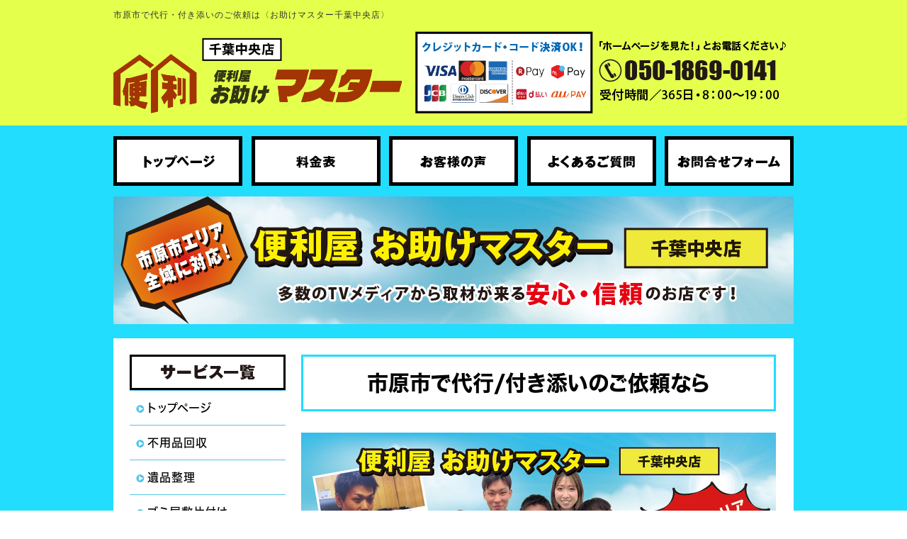

--- FILE ---
content_type: text/html
request_url: https://chiba-chuo.otasuke-master.com/agency.html
body_size: 6984
content:
<!DOCTYPE html>
<html lang="ja">
<head prefix="og:http://ogp.me/ns#">
<meta charset="Shift_JIS">
<title>市原市で代行・付き添いのご依頼は〈お助けマスター千葉中央店〉</title>
<meta name="description" content="並び代行や購入代行、病院への付き添いなど市原市で承ります。大人数の派遣や長時間の並び代行など何でもお任せください。">
<meta name="viewport" content="width=1260">
<meta property="og:site_name" content="お助けマスター（千葉中央店）">
<link rel="canonical" href="https://chiba-chuo.otasuke-master.com/agency.html">
<link rel="alternate" media="only screen and (max-width: 640px)" href="/smartphone/agency.html">
<link rel="stylesheet" href="/datacss/style-670.css">
<link rel="stylesheet" href="datacss/51_page.css?20251203100716" type="text/css">
<script src="//typesquare.com/accessor/script/typesquare.js?C2fmSg9~Yh4%3D&fadein=0" charset="utf-8"></script>
<script src="https://ajax.googleapis.com/ajax/libs/jquery/1.9.0/jquery.min.js"></script>
<script src="/datajs/header-hight.js"></script>
<script src="/datajs/pagetop.js"></script>
<script src="/dropdown/dropdown.js" charset="shift_jis"></script>
<script>iPhone_seturl="./smartphone/agency.html";iPhone_gocheck="on";
</script>
<script src="/datajs/iPhone.js" charset="shift_jis"></script>
<!-- Google tag (gtag.js) -->
<script async src="https://www.googletagmanager.com/gtag/js?id=G-QR8QWPCW24"></script>
<script>
  window.dataLayer = window.dataLayer || [];
  function gtag(){dataLayer.push(arguments);}
  gtag('js', new Date());
  gtag('config', 'G-QR8QWPCW24');
</script>
</head>
<body>
<div id="WRAPPER">
<div id="backimgArea">
<div id="h1Area">
	<div id="h1top">
	<h1>市原市で代行・付き添いのご依頼は〈お助けマスター千葉中央店〉</h1>
	</div>
</div>
<div class="headertop-Area">
	<div class="headertop">
		<div class="headertop-left">
		<a href="/"><img src="/skinimg/logo-left.png" alt="便利屋お助けマスター（千葉中央店）" width="960"></a>
		</div>
	</div>
</div>
<div class="navi_bg"><ul id="nav5" class="nav">
<li class="navi_gazou gmenulink">
<a href="/" ><img src="/dataimge/1671161826.jpg" title="トップページ" alt="トップページ" width="182" height="70"></a></li>
<li class="navi_gazou gmenulink">
<a href="/rate.html" ><img src="/dataimge/1671161835.jpg" title="料金表" alt="料金表" width="182" height="70"></a></li>
<li class="navi_gazou gmenulink">
<a href="/visitor.html" ><img src="/dataimge/1671161843.jpg" title="お客様の声" alt="お客様の声" width="182" height="70"></a></li>
<li class="navi_gazou gmenulink">
<a href="/question.html" ><img src="/dataimge/1671161854.jpg" title="よくあるご質問" alt="よくあるご質問" width="182" height="70"></a></li>
<li class="navi_gazou gmenulink">
<a href="/email/mail/form.cgi" ><img src="/dataimge/1671161862.jpg" title="お問合せフォーム" alt="お問合せフォーム" width="182" height="70"></a></li>
</ul></div>
<div id="mainArea">
<div id="mainbackArea">
<div id="page_title_imges"><img src="https://chiba-chuo.otasuke-master.com/dataimge/1718777607.jpg" alt="多数のTVメディアから取材が来る安心・信頼のお店です！"></div>
<div id="one_maincolumn">
<div id="leftnabi">
<div class="navi">
<ul>
<li class="naviimges"><img src="/skinimg/service.jpg" width="220" height="50" alt="サービス" title="サービス"></li>
<li class="level1"><a href="https://chiba-chuo.otasuke-master.com/">トップページ</a></li>
<li class="level1"><a href="/collect.html">不用品回収</a></li>
<li class="level1"><a href="/Organizerelics.html">遺品整理</a></li>
<li class="level1"><a href="/Clean.html">ゴミ屋敷片付け</a></li>
<li class="level1"><a href="/mowing.html">草刈り・草むしり</a></li>
<li class="level1"><a href="/Move.html">家具移動</a></li>
<li class="level1"><a href="/diy.html">DIY・日曜大工</a></li>
<li class="level1"><a href="/moving.html">引越し</a></li>
<li class="level1"><a href="/pruning.html">植木の剪定</a></li>
<li class="level1"><a href="/deforestation.html">植木の伐採</a></li>
<li class="level1"><a href="/agency.html" class="onlink" >代行/付き添い</a></li>
<li class="level1"><a href="/pest.html">害虫駆除・害獣対策</a></li>
<li class="level1"><a href="/cleaning.html">ハウスクリーニング</a></li>
<li class="naviimges"><img src="/dataimge/1671161910.jpg" id="na2" width="220" height="50" alt="その他のメニュー"></li>
<li class="level1"><a href="/rate.html">料金表</a></li>
<li class="level1"><a href="/visitor.html">お客様の声</a></li>
<li class="level1"><a href="/question.html">よくあるご質問</a></li>
<li class="level1"><a href="https://fc.otasuke-master.com/" target="_blank">全国フランチャイズ加盟店募集</a></li>
<li class="level1"><a href="/personal.html">個人情報保護方針</a></li>
<li class="level1"><a href="/Cancel.html">キャンセルについて</a></li>
<li class="level1"><a href="/store.html">店舗概要</a></li>
<li class="level1"><a href="/corona.html">コロナウイルス対策</a></li>
<li class="level1"><a href="/line.html">LINEでお問合せ</a></li>
<li class="level1"><a href="/example.html">ご依頼例</a></li>
<li class="level1"><a href="/area.html">対応エリア</a></li>
<li class="level1"><a href="/staff.html">スタッフ紹介</a></li>
<li class="level1"><a href="/flow.html">ご依頼の流れ</a></li>
</ul>
</div>
<p class="mb10 mt10"><a href="/email/mail/form.cgi"><img src="/skinimg/side01.jpg" title="お問合せフォーム" alt="お問合せフォーム"  width="220" height="220"></a></p>
<p class="mb10"><a href="https://line.me/ti/p/pofJ5aucs9" target="_blank"><img src="/skinimg/side_navi02.png" title="LINEお問合せ" alt="LINEお問合せ"  width="220" height="279"></a></p>
<p class="mb10"><img src="/skinimg/side03.jpg" title="お困りごとは何でもご相談下さい。" alt="お困りごとは何でもご相談下さい。"  width="220" height="430"></a></p>
<p class="mb10 p30"><a href="https://benriyasan-navi.com/" target="_blank"><img src="/skinimg/14.jpg" width="200" height="200" alt="優良サイト"></a>
</div>
<div id="two_left_column">
<div class="centerclear">
<div class="Box301">
<div class="daititlebox">
<h2>市原市で代行/付き添いのご依頼なら</h2>
</div>
</div>
</div><div class="centerclear">
<ul class=" Box745">
<li class="IdIMG1_45 box7"><img src="dataimge/1719207162_1.jpg" width="670" height="265" alt="" id="imgid7_45_1"></li>
</ul>
</div><div class="centerclear maximg10">
<div class="box10">
<div class="IdCOM1_3 Box103">・誰かの力を借りられたら自信を持ってやり遂げられること<BR>・少しの支えがあれば嬉しい<BR>・あとちょっと助けてもらえたら叶えられること<BR>そんなことはありませんか？<BR>そんなときに役に立つのが「代行サービス」です。<BR>便利屋お助けマスターでは、この便利な代行サービスを提供しております。<BR>・限定品を買ってきてほしい<BR>・一緒に病院について来てほしい<BR>・ちょっとした困りごとを解決してほしい<BR>など、手助けを必要としている方がいれば、すぐにスタッフが向かいます。<BR>お困りごとがありましたら、ぜひご連絡ください。<BR>必ず力になります。</div>
</div>
</div><div class="centerclear maximg17">
<div class="ClassTB4">
<table class="TB100">
<tr>
<td id="td4_17" class="ClassTB4_TD1">買い物代行</td>
</tr>
<tr>
<td class="ClassTB4_TD1">並び代行</td>
</tr>
<tr>
<td class="ClassTB4_TD1">場所取り代行</td>
</tr>
<tr>
<td class="ClassTB4_TD1">お墓参り代行</td>
</tr>
<tr>
<td class="ClassTB4_TD1">謝罪代行</td>
</tr>
<tr>
<td class="ClassTB4_TD1">結婚式代理出席</td>
</tr>
</table>
</div>
</div><div class="sp20"><img src="/systemimg/sirospace.png" alt="space"></div><div class="centerclear">
<div class="Box306">
<div class="daititlebox">
<h2>市原市で代行・付き添いのご依頼例</h2>
</div>
</div>
</div><div class="centerclear maximg10">
<div class="box10">
<div class="IdCOM1_7 Box107">これまで弊社で対応した代行や付き添いのご依頼例を紹介します。例に記載がないご依頼でも対応可能なのでお気軽にご相談ください。</div>
</div>
</div><div class="centerclear maximg40">
<div class="clearleft">
<div class="box40 ClassTB8">
<div id="td2" class="ClassTD2">
<table class="border0">
<tr>
<td>
<ul class="box40L">
<li class="check-img"><img src="/skinimg/Check01.png" alt="Check"></li>
<li class="check-com2">限定品を購入してほしい</li>
<li class="check-img"><img src="/skinimg/Check01.png" alt="Check"></li>
<li class="check-com2">代わりにチケット購入してほしい</li>
<li class="check-img"><img src="/skinimg/Check01.png" alt="Check"></li>
<li class="check-com2">花火大会の場所取りをしてほしい</li>
<li class="check-img"><img src="/skinimg/Check01.png" alt="Check"></li>
<li class="check-com2">町内の会議に代わりに行ってほしい</li>
<li class="check-img"><img src="/skinimg/Check01.png" alt="Check"></li>
<li class="check-com2">結婚式の代理出席してほしい</li>
<li class="check-img"><img src="/skinimg/Check01.png" alt="Check"></li>
<li class="check-com2">病院に付き添ってほしい</li>
<li class="check-img"><img src="/skinimg/Check01.png" alt="Check"></li>
<li class="check-com2">列に並んで順番を取っておいてほしい</li>
</ul>
</td>
<td class="box40upfile"></td>
</tr>
</table>
</div>
</div>
</div>
</div><div class="centerclear">
<ul class=" Box79">
<li class="IdIMG1_9 box7"><img src="dataimge/1677230550.png" width="320" height="72" alt="" id="imgid7_9_1"></li>
</ul>
</div><div class="centerclear maximg10">
<div class="box10">
<div class="IdCOM1_10 Box1010"><span class="page_10_1 font-30">ご安心ください。</span>
<BR><BR><span class="page_10_2 font-30">代行・付き添いの</span><span class="page_10_3 font-38">ご不安･お悩み</span><span class="page_10_4 font-30">を</span>
<BR><BR><span class="page_10_5 font-40">必ず解決致します!!</span></div>
</div>
</div><div class="Box343">
<div class="centerfreeebox"><div class="centerclear">
<a href="tel:050-1869-0141"><img src="/skinimg/form.jpg" alt="電話番号" width="670" onclick="return gtag_report_conversion('tel:050-1869-0141')" /></a>
</div></div>
</div><div class="centerclear maximg10">
<div class="box10">
<div class="IdCOM1_12 Box1012">↑タップすると電話が繋がります↑<BR>市原市の全域に対応</div>
</div>
</div><div class="sp20"><img src="/systemimg/sirospace.png" alt="space"></div><div class="centerclear">
<div class="Box3014">
<div class="daititlebox">
<h2>代行・付き添いを利用いただいたお客様の声</h2>
</div>
</div>
</div><div class="centerclear maximg10">
<div class="box10">
<div class="IdCOM1_15 Box1015"><span class="page_15_1 font-30">市原市の皆さまから</span>
<BR><span class="page_15_2 font-30">多くの</span><span class="page_15_3 font-38">「ありがとう」</span><span class="page_15_4 font-30">をいただいています。</span></div>
</div>
</div><div class="arrowbottom"><img src="/systemimg/arrowbottom.png" alt="arrowbottom"></div><div class="centerclear maximg21">
<ul class=" clearleft">
<li class="Box2117 box21">
<div class="box21L"><p class="IdIMG1_17"><img src="dataimge/1677230640.png" width="235" height="196" alt="" id="imgid21_17_1"></p></div>
<div class="box21R">
<div class="midashi">市原市<BR>30代女性:場所取り代行</div>
<div>花見の場所取り代行をお願いしました。<BR>会社でお花見をしたいと意見が出たのですが、肝心の場所の確保ができる人がおらず困っていました。<BR>そんなときに、便利屋お助けマスターさんに依頼すると、場所の希望と人数を伝えるだけで素敵な場所を確保してくださり、本当に感激しました。<BR>みんなで楽しく有意義な時間を過ごせたのは便利屋お助けマスターのスタッフさんのおかげです。<BR>ありがとうございました。</div>
</div>
</li>
</ul>
</div><div class="centerclear maximg21">
<ul class=" clearleft">
<li class="Box2118 box21">
<div class="box21L"><p class="IdIMG1_18"><img src="dataimge/1677230681.png" width="235" height="206" alt="" id="imgid21_18_1"></p></div>
<div class="box21R">
<div class="midashi">市原市<BR>20代女性:購入代行</div>
<div>どうしても手に入れたい限定品が販売されるということで、居ても立っても居られない気持ちでした。<BR>しかし、場所が遠すぎて行くのは現実的ではなく、諦めるしかありませんでした。<BR>そこで、便利屋お助けマスターさんに問い合わせをすると二つ返事で受けてくれたので、お願いしました。<BR>無事に手元に届いたときは本当に感動しました。<BR>お助けマスターさんのおかげです。<BR>ありがとうございました。</div>
</div>
</li>
</ul>
</div><div class="centerclear maximg21">
<ul class=" clearleft">
<li class="Box2119 box21">
<div class="box21L"><p class="IdIMG1_19"><img src="dataimge/1677230729.png" width="235" height="216" alt="" id="imgid21_19_1"></p></div>
<div class="box21R">
<div class="midashi">市原市<BR>20代女性:並び代行</div>
<div>いい席で見たいライブがあったので、並び代行を依頼しました。<BR>販売日の早朝に並んでいただくのは申し訳ないと思いましたが、スタッフさんが快く引き受けてくださったのでお任せする事にしました。<BR>お助けマスターさんのおかげで無事に購入出来て大満足です。<BR>ライブが楽しみです。</div>
</div>
</li>
</ul>
</div><div class="sp20"><img src="/systemimg/sirospace.png" alt="space"></div><div class="centerclear">
<div class="Box3021">
<div class="daititlebox">
<h2>市原市で代行・付き添いのよくあるご質問</h2>
</div>
</div>
</div><div class="centerclear maximg38">
<div class="clearleft">
<div class="QABox3822">
<table>
<tr><td>
<div class="qalistsize-i"><img src="../skinimg/qq.gif" width="35" height="35" alt="質問"></div>
<div class="qalistsize-q"><div id="question2238-0" class="QAClassTB221">どんな代行でも対応可能ですか？</div>
<script>
$(function() {
    $('#question2238-0').click(function(){
        $('#answer2238-0').toggle('slow');
    });
});
$(function() {
    $('#questionimg2238-0').click(function(){
        $('#answer2238-0').toggle('slow');
    });
});
</script>
</div>
<div class="qalistsize-d"><img src="../skinimg/downimg.png" width="20" height="20" id="questionimg2238-0" alt="展開"></div>
</td></tr>
<tr id="answer2238-0" class="page_22_1"><td>
<div class="qalistsize-i"><img src="../skinimg/qa.gif" width="35" height="35" alt="回答"></div>
<div class="qalistsize-a"><div class="QAClassTB222">基本的にはどのような事でも対応させていただきます。犯罪に関わる行為や道徳に反する行為はお断りさせていただきます。</div></div>
</td></tr>
<tr><td>
<div class="qalistsize-i"><img src="../skinimg/qq.gif" width="35" height="35" alt="質問"></div>
<div class="qalistsize-q"><div id="question2238-1" class="QAClassTB221">市原市で購入したものを郵送してくれますか？</div>
<script>
$(function() {
    $('#question2238-1').click(function(){
        $('#answer2238-1').toggle('slow');
    });
});
$(function() {
    $('#questionimg2238-1').click(function(){
        $('#answer2238-1').toggle('slow');
    });
});
</script>
</div>
<div class="qalistsize-d"><img src="../skinimg/downimg.png" width="20" height="20" id="questionimg2238-1" alt="展開"></div>
</td></tr>
<tr id="answer2238-1" class="page_22_2"><td>
<div class="qalistsize-i"><img src="../skinimg/qa.gif" width="35" height="35" alt="回答"></div>
<div class="qalistsize-a"><div class="QAClassTB222">もちろん可能です。</div></div>
</td></tr>
<tr><td>
<div class="qalistsize-i"><img src="../skinimg/qq.gif" width="35" height="35" alt="質問"></div>
<div class="qalistsize-q"><div id="question2238-2" class="QAClassTB221">並び代行も可能ですか？</div>
<script>
$(function() {
    $('#question2238-2').click(function(){
        $('#answer2238-2').toggle('slow');
    });
});
$(function() {
    $('#questionimg2238-2').click(function(){
        $('#answer2238-2').toggle('slow');
    });
});
</script>
</div>
<div class="qalistsize-d"><img src="../skinimg/downimg.png" width="20" height="20" id="questionimg2238-2" alt="展開"></div>
</td></tr>
<tr id="answer2238-2" class="page_22_3"><td>
<div class="qalistsize-i"><img src="../skinimg/qa.gif" width="35" height="35" alt="回答"></div>
<div class="qalistsize-a"><div class="QAClassTB222">可能です。</div></div>
</td></tr>
<tr><td>
<div class="qalistsize-i"><img src="../skinimg/qq.gif" width="35" height="35" alt="質問"></div>
<div class="qalistsize-q"><div id="question2238-3" class="QAClassTB221">定期的にお願いしたいのですが…</div>
<script>
$(function() {
    $('#question2238-3').click(function(){
        $('#answer2238-3').toggle('slow');
    });
});
$(function() {
    $('#questionimg2238-3').click(function(){
        $('#answer2238-3').toggle('slow');
    });
});
</script>
</div>
<div class="qalistsize-d"><img src="../skinimg/downimg.png" width="20" height="20" id="questionimg2238-3" alt="展開"></div>
</td></tr>
<tr id="answer2238-3" class="page_22_4"><td>
<div class="qalistsize-i"><img src="../skinimg/qa.gif" width="35" height="35" alt="回答"></div>
<div class="qalistsize-a"><div class="QAClassTB222">喜んでお引き受けさせていただきます。</div></div>
</td></tr>
<tr><td>
<div class="qalistsize-i"><img src="../skinimg/qq.gif" width="35" height="35" alt="質問"></div>
<div class="qalistsize-q"><div id="question2238-4" class="QAClassTB221">追加料金は掛かりますか？</div>
<script>
$(function() {
    $('#question2238-4').click(function(){
        $('#answer2238-4').toggle('slow');
    });
});
$(function() {
    $('#questionimg2238-4').click(function(){
        $('#answer2238-4').toggle('slow');
    });
});
</script>
</div>
<div class="qalistsize-d"><img src="../skinimg/downimg.png" width="20" height="20" id="questionimg2238-4" alt="展開"></div>
</td></tr>
<tr id="answer2238-4" class="page_22_5"><td>
<div class="qalistsize-i"><img src="../skinimg/qa.gif" width="35" height="35" alt="回答"></div>
<div class="qalistsize-a"><div class="QAClassTB222">100％掛かりません。ご安心ください。</div></div>
</td></tr>
</table>
</div>
</div>
</div><div class="sp20"><img src="/systemimg/sirospace.png" alt="space"></div><div class="centerclear">
<div class="Box3024">
<div class="daititlebox">
<h2>市原市で代行・付き添いの流れ</h2>
</div>
</div>
</div><div class="centerclear">
<ul class=" Box725">
<li class="IdIMG1_25 box7"><img src="dataimge/1677231131_1.png" width="670" height="200" alt="" id="imgid7_25_1"></li>
</ul>
</div><div class="centerclear maximg10">
<div class="box10">
<div class="IdCOM1_26 Box1026">便利屋お助けマスター千葉中央店では初めて何でも屋さんをご利用いただく方でも簡単にご利用いただけるよう4つのステップでご利用いただけます。</div>
</div>
</div><div class="centerclear">
<div class="Box3127">
<div class="chutitlebox-04">
<h3>①まずはお問合せ</h3>
</div>
</div>
</div><div class="centerclear maximg21">
<ul class=" clearleft">
<li class="Box2128 box21">
<div class="box21L"><p class="IdIMG1_28"><img src="dataimge/1677231156_1.jpg" width="235" height="176" alt="" id="imgid21_28_1"></p></div>
<div class="box21R">
<div>まずはお気軽にお電話<a href="tel:050-1869-0141">050-1869-0141</a>、メール、LINEからお問い合わせください。ご依頼内容・住所・お名前・ご希望日をお伺いさせていただきます。365日、8:00～19:00まで受付中。</div>
</div>
</li>
</ul>
</div><div class="centerclear">
<div class="Box3129">
<div class="chutitlebox-04">
<h3>②無料見積</h3>
</div>
</div>
</div><div class="centerclear maximg21">
<ul class=" clearleft">
<li class="Box2130 box21">
<div class="box21L"><p class="IdIMG1_30"><img src="dataimge/1677231167_1.jpg" width="235" height="156" alt="" id="imgid21_30_1"></p></div>
<div class="box21R">
<div>お伺いした内容から、簡単な作業の場合はお電話にてお見積、複雑な作業や現地を見ないと分からない作業は現地でのお見積にお伺いさせていただきます。もちろん出張見積自体、見積後のキャンセルも完全無料となりますのでご安心ください。</div>
</div>
</li>
</ul>
</div><div class="centerclear">
<div class="Box3131">
<div class="chutitlebox-04">
<h3>③作業開始</h3>
</div>
</div>
</div><div class="centerclear maximg21">
<ul class=" clearleft">
<li class="Box2132 box21">
<div class="box21L"><p class="IdIMG1_32"><img src="dataimge/1677231174_1.jpg" width="235" height="176" alt="" id="imgid21_32_1"></p></div>
<div class="box21R">
<div>お客様と日時を打ち合わせさせていただき、ご希望のお日にちに作業を開始します。作業内容や予約状況にもよりますが、当日のお伺いも可能ですのでお気軽にご相談ください。</div>
</div>
</li>
</ul>
</div><div class="centerclear">
<div class="Box3133">
<div class="chutitlebox-04">
<h3>④お支払い</h3>
</div>
</div>
</div><div class="centerclear maximg21">
<ul class=" clearleft">
<li class="Box2134 box21">
<div class="box21L"><p class="IdIMG1_34"><img src="dataimge/1677231182_1.jpg" width="235" height="156" alt="" id="imgid21_34_1"></p></div>
<div class="box21R">
<div>作業終了後、下記お支払い方法からお支払いいただきます。お見積金額から金額が上がることは100％ございませんのでご安心ください。<BR><BR>■現金・クレジットカード・銀行振込・電子マネー</div>
</div>
</li>
</ul>
</div><div class="sp20"><img src="/systemimg/sirospace.png" alt="space"></div><div class="centerclear">
<div class="Box3036">
<div class="daititlebox">
<h2>市原市の対応エリア</h2>
</div>
</div>
</div><div class="centerclear maximg10">
<div class="box10">
<div class="IdCOM1_37 Box1037"><iframe src="https://www.google.com/maps/embed?pb=!1m18!1m12!1m3!1d208159.95228937388!2d139.9713674828726!3d35.39287363794237!2m3!1f0!2f0!3f0!3m2!1i1024!2i768!4f13.1!3m3!1m2!1s0x6022a3865bbe8ae9%3A0xa4c9e6a9b143b311!2z5Y2D6JGJ55yM5biC5Y6f5biC!5e0!3m2!1sja!2sjp!4v1719225968050!5m2!1sja!2sjp" width="600" height="450" allowfullscreen="" loading="lazy" referrerpolicy="no-referrer-when-downgrade" class="page_37_1"></iframe></div>
</div>
</div><div class="centerclear maximg10">
<div class="box10">
<div class="IdCOM1_38 Box1038">便利屋お助けマスター千葉中央店では市原市の全域に対応しております。「このエリアも大丈夫？」とお悩みなら必ずお役に立ちますのでご安心ください。</div>
</div>
</div><div class="sp20"><img src="/systemimg/sirospace.png" alt="space"></div><div class="centerclear">
<div class="Box3041">
<div class="daititlebox-03">
<h2>便利屋お助けマスター千葉中央店からのお約束</h2>
</div>
</div>
</div><div class="centerclear maximg21">
<ul class=" clearleft">
<li class="Box2142 box21">
<div class="box21L"><p class="IdIMG1_42"><img src="dataimge/1677231216_1.png" width="235" height="202" alt="" id="imgid21_42_1"></p></div>
<div class="box21R">
<div>この度は便利屋お助けマスター千葉中央店にご来店いただきまして誠にありがとうございます。当社では「格安」を売りにしているわけでは無く、決して大手の便利屋さんでもありません。しかし、そんな中当社をお選びいただけたお客様には必ず「選んでよかった」 と言っていただけるサービスのご提供をお約束いたします。<BR><BR>100項目以上の研修を経た便利屋のプロが、1回限りのお付き合いではなく2回3回と一生付き合っていける関係性を築いていただけるようどんなご依頼も一生懸命ご対応させていただきます。市原市のお困り事は何でもご相談ください。</div>
</div>
</li>
</ul>
</div>
<div class="mainbottom-Area">
<a href="/email/mail/form.cgi"><img src="/skinimg/form.png" width="670" alt="お問合せフォーム"></a>
</div>
</div>
</div>
</div>
</div>
<p id="page-top"><a href="#WRAPPER" tabindex="0">PageTop</a></p>
<div id="bottomArea">
<div id="footer">
<div id="breadcrumbs">
			<ul>
				<li>
				<a href="/"><span style="title">トップページ</span></a>
				</li>
				<li>
				<span style="title">代行/付き添い</span>
				</li>
			</ul>
			</div>
<ul class="footer-yokolist">
<li><a href="/">トップページ</a></li>
<li><a href="/rate.html">料金表</a></li>
<li><a href="/visitor.html">お客様の声</a></li>
<li><a href="/question.html">よくあるご質問</a></li>
<li><a href="/personal.html">個人情報保護方針</a></li>
<li><a href="/Cancel.html">キャンセルについて</a></li>
<li><a href="/store.html">店舗概要</a></li>
<li><a href="/corona.html">コロナウイルス対策</a></li>
<li><a href="/line.html">LINEでお問合せ</a></li>
<li><a href="/example.html">ご依頼例</a></li>
<li><a href="/area.html">対応エリア</a></li>
<li><a href="/staff.html">スタッフ紹介</a></li>
<li><a href="/flow.html">ご依頼の流れ</a></li>
<li><a href="/warning.html">注意喚起</a></li>
<li><a href="/email/mail/form.cgi" >お問合せフォーム</a></li>
</ul>
</div>
<div class="copyrightbox">
<p>Copyright(C) 便利屋お助けマスター（千葉中央店）All Right Reserved.</p>
</div>
</div>
<br class="clear">
</div>
</div>
</body>
</html>


--- FILE ---
content_type: text/css
request_url: https://chiba-chuo.otasuke-master.com/datacss/51_page.css?20251203100716
body_size: 1251
content:
.Box301{
margin-top:0px;
margin-bottom:30px;
width: 100%;
float: left;
clear: both;
display:inline;
}
.ClassK1{
margin-top:0px !important;
margin-bottom:30px !important;
}
.Box745{
margin-top:0px;
margin-bottom:30px;
width: 670px;
float: left;
clear: both;
display:inline;
}
.ClassK45{
margin-top:0px !important;
margin-bottom:30px !important;
}
.Box103{
margin-top:0px;
margin-bottom:30px;
width: 670px;
float: left;
clear: both;
display:inline;
}
.ClassK3{
margin-top:0px !important;
margin-bottom:30px !important;
}
#td4_17 {
font-size:1.4rem;
}
.ClassTB4{
width: 100%;
float: left;
border-collapse:collapse;
margin-bottom:30px;
}
.ClassTB4 td{
border:1px solid #cccccc;
background-clip: padding-box;
padding:7px;
}
.ClassTB4 th{
border:1px solid #cccccc;
background-clip: padding-box;
padding:7px;
}
.ClassTB4_TD1{
font-size:1.4rem;
text-align: justify;
text-justify: inter-ideograph;
vertical-align:top;
}
.ClassTB4_TD1 img{
text-align: justify;
text-justify: inter-ideograph;
vertical-align:top;
}
.ClassK4{
margin-bottom:30px !important;
}
.Box306{
margin-top:0px;
margin-bottom:30px;
width: 100%;
float: left;
clear: both;
display:inline;
}
.ClassK6{
margin-top:0px !important;
margin-bottom:30px !important;
}
.Box107{
margin-top:0px;
margin-bottom:30px;
width: 670px;
float: left;
clear: both;
display:inline;
}
.ClassK7{
margin-top:0px !important;
margin-bottom:30px !important;
}
.ClassTB8{
width: 100%;
box-sizing:border-box;
margin-top:0px;
margin-bottom:30px;
border:1px solid #cccccc;
border-collapse:collapse;
}
.ClassTB8 table{
width: 100%;
}
.ClassK8{
margin-top:0px !important;
margin-bottom:30px !important;
}
.Box79{
margin-top:0px;
margin-bottom:30px;
width: 670px;
float: left;
clear: both;
display:inline;
}
.ClassK9{
margin-top:0px !important;
margin-bottom:30px !important;
}
.Box1010{
margin-top:0px;
margin-bottom:30px;
width: 670px;
float: left;
clear: both;
display:inline;
}
.ClassK10{
margin-top:0px !important;
margin-bottom:30px !important;
}
.page_10_1{
font-family:Shin Maru Go Bold;
 
}
.page_10_2{
font-family:Shin Maru Go Bold;
 font-weight:bold;
}
.page_10_3{
font-family:Shin Maru Go Bold;
 color:#22aa21;
font-weight:bold;
}
.page_10_4{
font-family:Shin Maru Go Bold;
 color:#000000;
font-weight:bold;
}
.page_10_5{
font-family:Shin Maru Go Bold;
 color:#ff0000;
font-weight:bold;
}
.Box343{
margin-top:0px;
margin-bottom:30px;
width: 100%;
float: left;
clear: both;
}
.ClassK43{
margin-top:0px !important;
margin-bottom:30px !important;
}
.Box1012{
margin-top:0px;
margin-bottom:30px;
width: 670px;
float: left;
clear: both;
display:inline;
}
.ClassK12{
margin-top:0px !important;
margin-bottom:30px !important;
}
.Box3014{
margin-top:0px;
margin-bottom:30px;
width: 100%;
float: left;
clear: both;
display:inline;
}
.ClassK14{
margin-top:0px !important;
margin-bottom:30px !important;
}
.Box1015{
margin-top:0px;
margin-bottom:30px;
width: 670px;
float: left;
clear: both;
display:inline;
}
.ClassK15{
margin-top:0px !important;
margin-bottom:30px !important;
}
.page_15_1{
line-height:160%;
font-family:Hiragino Maru Gothic W8 JIS2004;
 font-weight:bold;
}
.page_15_2{
line-height:160%;
font-family:Hiragino Maru Gothic W8 JIS2004;
 font-weight:bold;
}
.page_15_3{
line-height:160%;
font-family:Hiragino Maru Gothic W8 JIS2004;
 color:#22aa21;
font-weight:bold;
}
.page_15_4{
line-height:160%;
font-family:Hiragino Maru Gothic W8 JIS2004;
 font-weight:bold;
}
.Box2117{
margin-top:0px;
margin-bottom:30px;
width:670px;
padding:15px;
box-sizing:border-box;
border:1px solid #cccccc;
float: left;
clear: both;
}
.Box2117{
background-color:#ffffff;
}
.Box2118{
margin-top:0px;
margin-bottom:30px;
width:670px;
padding:15px;
box-sizing:border-box;
border:1px solid #cccccc;
float: left;
clear: both;
}
.Box2118{
background-color:#ffffff;
}
.Box2119{
margin-top:0px;
margin-bottom:30px;
width:670px;
padding:15px;
box-sizing:border-box;
border:1px solid #cccccc;
float: left;
clear: both;
}
.Box2119{
background-color:#ffffff;
}
.Box3021{
margin-top:0px;
margin-bottom:30px;
width: 100%;
float: left;
clear: both;
display:inline;
}
.ClassK21{
margin-top:0px !important;
margin-bottom:30px !important;
}
.ClassTB22{
width: 100%;
float: left;
border-collapse:collapse;
margin-top:0px;
margin-bottom:30px;
}
.ClassTB22 td{
border:1px solid #cccccc;
background-clip: padding-box;
padding:7px;
}
.ClassTB22 th{
border:1px solid #cccccc;
background-clip: padding-box;
padding:7px;
}
.ClassTB22_TD1{
font-size:1.4rem;
}
.ClassTB22_TD1 img{
}
.QABox3822{
width: 670px;
box-sizing: border-box;
clear: both;
border:1px solid #cccccc;
padding:15px;
margin-top:0px;
margin-bottom:30px;
float: left;
}
.QABox3822 table{
width: 100%;
}
.QABox3822 td{
border-width: 0px;
border-collapse:collapse;
padding:5px;
}
.QAClassTB221{
font-size:1.4rem;
}
.QAClassTB222{
}
.ClassK22{
margin-top:0px !important;
margin-bottom:30px !important;
}
.page_22_1{
display:none;
margin:5px;
}
.page_22_2{
display:none;
margin:5px;
}
.page_22_3{
display:none;
margin:5px;
}
.page_22_4{
display:none;
margin:5px;
}
.page_22_5{
display:none;
margin:5px;
}
.Box3024{
margin-top:0px;
margin-bottom:30px;
width: 100%;
float: left;
clear: both;
display:inline;
}
.ClassK24{
margin-top:0px !important;
margin-bottom:30px !important;
}
.Box725{
margin-top:0px;
margin-bottom:30px;
width: 670px;
float: left;
clear: both;
display:inline;
}
.ClassK25{
margin-top:0px !important;
margin-bottom:30px !important;
}
.Box1026{
margin-top:0px;
margin-bottom:30px;
width: 670px;
float: left;
clear: both;
display:inline;
}
.ClassK26{
margin-top:0px !important;
margin-bottom:30px !important;
}
.Box3127{
margin-top:0px;
margin-bottom:30px;
width: 100%;
float: left;
clear: both;
display:inline;
}
.ClassK27{
margin-top:0px !important;
margin-bottom:30px !important;
}
.Box2128{
margin-top:0px;
margin-bottom:30px;
width:670px;
padding:15px;
box-sizing:border-box;
border:1px solid #cccccc;
float: left;
clear: both;
}
.Box2128{
background-color:#ffffff;
}
.Box3129{
margin-top:0px;
margin-bottom:30px;
width: 100%;
float: left;
clear: both;
display:inline;
}
.ClassK29{
margin-top:0px !important;
margin-bottom:30px !important;
}
.Box2130{
margin-top:0px;
margin-bottom:30px;
width:670px;
padding:15px;
box-sizing:border-box;
border:1px solid #cccccc;
float: left;
clear: both;
}
.Box2130{
background-color:#ffffff;
}
.Box3131{
margin-top:0px;
margin-bottom:30px;
width: 100%;
float: left;
clear: both;
display:inline;
}
.ClassK31{
margin-top:0px !important;
margin-bottom:30px !important;
}
.Box2132{
margin-top:0px;
margin-bottom:30px;
width:670px;
padding:15px;
box-sizing:border-box;
border:1px solid #cccccc;
float: left;
clear: both;
}
.Box2132{
background-color:#ffffff;
}
.Box3133{
margin-top:0px;
margin-bottom:30px;
width: 100%;
float: left;
clear: both;
display:inline;
}
.ClassK33{
margin-top:0px !important;
margin-bottom:30px !important;
}
.Box2134{
margin-top:0px;
margin-bottom:30px;
width:670px;
padding:15px;
box-sizing:border-box;
border:1px solid #cccccc;
float: left;
clear: both;
}
.Box2134{
background-color:#ffffff;
}
.Box3036{
margin-top:0px;
margin-bottom:30px;
width: 100%;
float: left;
clear: both;
display:inline;
}
.ClassK36{
margin-top:0px !important;
margin-bottom:30px !important;
}
.Box1037{
margin-top:0px;
margin-bottom:30px;
width: 670px;
float: left;
clear: both;
display:inline;
}
.ClassK37{
margin-top:0px !important;
margin-bottom:30px !important;
}
.page_37_1{
border:0;
}
.Box1038{
margin-top:0px;
margin-bottom:30px;
width: 670px;
float: left;
clear: both;
display:inline;
}
.ClassK38{
margin-top:0px !important;
margin-bottom:30px !important;
}
.Box3041{
margin-top:0px;
margin-bottom:30px;
width: 100%;
float: left;
clear: both;
display:inline;
}
.ClassK41{
margin-top:0px !important;
margin-bottom:30px !important;
}
.Box2142{
margin-top:0px;
margin-bottom:30px;
width:670px;
padding:15px;
box-sizing:border-box;
border:1px solid #cccccc;
float: left;
clear: both;
}
.Box2142{
background-color:#ffffff;
}
.IdIMG1_45{
text-align:center;

}
.IdIMG1_45 img{
margin: 0 auto;

}
div.IdCOM1_3{
text-align: justify;
text-justify: inter-ideograph;

}
div.IdCOM1_3  img{
text-align:left;
}
div.IdCOM1_7{
text-align: justify;
text-justify: inter-ideograph;

}
div.IdCOM1_7  img{
text-align:left;
}
.IdIMG1_9{
text-align:center;

}
.IdIMG1_9 img{
margin: 0 auto;

}
div.IdCOM1_10{
text-align:center;

}
div.IdCOM1_10  img{
text-align:center;
margin: 0 auto;
}
div.IdCOM1_12{
text-align:center;

}
div.IdCOM1_12  img{
text-align:center;
margin: 0 auto;
}
div.IdCOM1_15{
text-align:center;

}
div.IdCOM1_15  img{
text-align:center;
margin: 0 auto;
}
.IdIMG1_17{
text-align:center;

}
.IdIMG1_17 img{
margin: 0 auto;

}
.IdIMG1_18{
text-align:center;

}
.IdIMG1_18 img{
margin: 0 auto;

}
.IdIMG1_19{
text-align:center;

}
.IdIMG1_19 img{
margin: 0 auto;

}
.IdIMG1_25{
text-align:center;

}
.IdIMG1_25 img{
margin: 0 auto;

}
div.IdCOM1_26{
text-align: justify;
text-justify: inter-ideograph;

}
div.IdCOM1_26  img{
text-align:left;
}
.IdIMG1_28{
text-align:center;

}
.IdIMG1_28 img{
margin: 0 auto;

}
.IdIMG1_30{
text-align:center;

}
.IdIMG1_30 img{
margin: 0 auto;

}
.IdIMG1_32{
text-align:center;

}
.IdIMG1_32 img{
margin: 0 auto;

}
.IdIMG1_34{
text-align:center;

}
.IdIMG1_34 img{
margin: 0 auto;

}
div.IdCOM1_37{
text-align:center;

}
div.IdCOM1_37  img{
text-align:center;
margin: 0 auto;
}
div.IdCOM1_38{
text-align: justify;
text-justify: inter-ideograph;

}
div.IdCOM1_38  img{
text-align:left;
}
.IdIMG1_42{
text-align:center;

}
.IdIMG1_42 img{
margin: 0 auto;

}


--- FILE ---
content_type: text/css
request_url: https://chiba-chuo.otasuke-master.com/datacss/font.css
body_size: 1168
content:
/*Vup対応済み [no-14] */ 
/***********************************************
font.css　2.1　2021-08-04　body:670px
***********************************************/

/*大タイトル***************************************/

.daititlebox{
	float: left;
	display:block;
	width: 644px;
	padding: 13px 10px 13px 10px;
	font-family:'Hiragino Kaku Gothic W7 JIS2004';
	color:#000000;
	font-size:3rem;
	line-height : 160%;
	clear:both;
	letter-spacing: 0px;
	border:3px #22DDFE solid;
	}

@media all and (-ms-high-contrast:none){
.daititlebox{
	float: left;
	display:block;
	width: 644px;
	padding: 15px 10px 11px 10px; /* IEハック用 */
	font-family:'Hiragino Kaku Gothic W7 JIS2004';
	color:#000000;
	font-size:3rem;
	line-height : 160%;
	clear:both;
	letter-spacing: 0px;
	border:3px #22DDFE solid;
	}
}

.daititlebox h2 {
	margin:0 auto;
	text-align:center;
	width: 644px;
	font-family:'Hiragino Kaku Gothic W7 JIS2004';
	color:#000000;
	font-size:3rem;
	line-height : 160%;
	clear:both;
	}

/*中タイトル***************************************/

.chutitlebox{
	float: left;
	display:block;
	width: 650px;
	padding: 9px 10px 10px 10px;
	font-family:'Hiragino Kaku Gothic W6 JIS2004';
	color:#221815;
	font-size:2.6rem;
	line-height : 160%;
	clear:both;
	letter-spacing: 0px;
	background-color:#E4FF4C;
	}

@media all and (-ms-high-contrast:none){
.chutitlebox{
	float: left;
	display:block;
	width: 650px;
	padding: 11px 10px 8px 10px; /* IEハック用 */
	font-family:'Hiragino Kaku Gothic W6 JIS2004';
	color:#221815;
	font-size:2.6rem;
	line-height : 160%;
	clear:both;
	letter-spacing: 0px;
	background-color:#E4FF4C;
	}
}

.chutitlebox h3 {
	margin:0 auto;
	text-align:center;
	width: 650px;
	font-family:'Hiragino Kaku Gothic W6 JIS2004';
	color:#221815;
	font-size:2.6rem;
	line-height : 160%;
	clear:both;
	}

/*ブログ中タイトル***************************************/


/*ブログ中タイトル***************************************/

.chutitlebox-blog {
	float:left;
	width:100%;
	padding:0 0 12px 0;
	box-sizing:border-box;
	border-bottom:solid 1px #221815;
	font-family:'Hiragino Kaku Gothic W5 JIS2004';
	color:#221815;
	font-size:2.4rem;
	line-height:140%;
	letter-spacing:1px;
	margin-bottom:20px;
	}

@media all and (-ms-high-contrast:none){

/*ブログ中タイトル***************************************/

.chutitlebox-blog {
	float:left;
	width:100%;
	padding:0 0 12px 0;
	box-sizing:border-box;
	border-bottom:solid 1px #221815;
	font-family:'Hiragino Kaku Gothic W5 JIS2004';
	color:#221815;
	font-size:2.4rem;
	line-height:140%;
	letter-spacing:1px;
	margin-bottom:20px;
	}
}

.chutitlebox-blog h2 {
	margin:0 auto;
	text-align:center;
	width:100%;
	font-family:'Hiragino Kaku Gothic W5 JIS2004';
	color:#221815;
	font-size:2.4rem;
	line-height:140%;
	letter-spacing:1px;
	}


/*******************

【Googleフォント】

▼記載例　※font-weightも同時にCSSに記述する事。
font-family: 'Roboto', sans-serif;
font-weight: 300;

■明朝（400・500・600・700・800・900）
font-family: 'Playfair Display', serif;
■ゴシック（100・300・400・500・700・900）
font-family: 'Roboto', sans-serif;
■長体ゴシック（300・400・700）
font-family: 'Roboto Condensed', sans-serif;
■髭付きゴシック（300・400・500・600・700）
font-family: 'Zilla Slab', serif;
■極太明朝
font-family: 'Abril Fatface', cursive;
■極太長体ゴシック
font-family: 'Anton', sans-serif;
■髭付き極太ゴシック
font-family: 'Alfa Slab One', cursive;

【モリサワフォント】

角ゴW5　'Hiragino Kaku Gothic W5 JIS2004'
角ゴW6　'Hiragino Kaku Gothic W6 JIS2004'
角ゴW7　'Hiragino Kaku Gothic W7 JIS2004'
明朝W5　'Hiragino Mincho W5 JIS2004'
明朝W6　'Hiragino Mincho W6 JIS2004'
明朝W7　'Hiragino Mincho W7 JIS2004'
丸ゴW5　'Hiragino Maru Gothic W5 JIS2004'
丸ゴW6　'Hiragino Maru Gothic W6 JIS2004'
丸ゴW8　'Hiragino Maru Gothic W8 JIS2004'
黎ミン M　'Reimin Y20 Medium'
黎ミン B　'Reimin Y20 Bold'
黎ミン H　'Reimin Y20 Heavy'
タイポス410　'Kan410Typos'
タイポス412　'Kan412Typos'
タイポス415　'Kan415Typos'
シャドウ　'Shin Go Shadow'
エンボス　'Shin Go Emboss'
ライン　'Shin Go Line'
太ライン　'Shin Go Futoline'
勘亭流　'Kanteiryu'
教科書体　'Kyoukasho ICA Medium'
楷書　'Kaisho MCBK1'
新聞明朝　'TBNPMincho L'
サンセリフ　'GSanSerif-B'

*******************/


--- FILE ---
content_type: text/css
request_url: https://chiba-chuo.otasuke-master.com/datacss/kiji670.css
body_size: 4930
content:
/***********************************************
FileName: kiji670.css　2023-11-09
************************************************/

/*------------------------------------------
skin27 下向き矢印
------------------------------------------*/

.arrowbottom img {
	margin: 0 auto;
	text-align: center;
	padding-bottom: 30px;
	max-width:40px;
	clear: both;
	}

/*------------------------------------------
skin共通
------------------------------------------*/

.width670{
	margin: 0 auto;
	width:670px;
	}

.left{
	text-align: justify !important;
	text-justify: inter-ideograph;
	}

.left img{
	text-align:left;
	}

.center {
	text-align:center;
	}

.center img{
	text-align:center;
	}

.right{
	text-align:right;
	}

.right img{
	text-align:right;
	}

.siro {
	color:#ffffff;
	}

h4 {
	margin-bottom: 10px;
	font-family: 'Hiragino Kaku Gothic W5 JIS2004';
	color:#0068B6;
	font-size:2rem;
	letter-spacing: 1px;
	}

h5 {
	margin-bottom: 10px;
	font-family: 'Hiragino Kaku Gothic W5 JIS2004';
	color:#0068B6;
	font-size:2rem;
	letter-spacing: 1px;
	}

.sp20{
	height: 30px !important;
	}

.btnR {
	float: right;
	position:absolute;
	right: 10px;
	bottom: 10px;
	}

.btnR img{
	float: right;
	text-align: right;
	}

.btnR-mt{
	float: left;
	margin-top:25px;
	width: 100%;
	clear: both;
	}

.centerimg {
	margin: 0 auto;
	text-align: center;
	clear: both;
	}

.centerimg img{
	margin: 0 auto;
	text-align: center;
	clear: both;
	}

.centerclear{
	margin: 0 auto;
	text-align: center;
	width: 670px;
	clear: both;
	}

.centerclear img{
	clear: both;
	}

.centerleft{
	clear:left;
	}

/*最大画像サイズ*/

.maximg01 img{
	max-width:603px;
	height:auto;
	}
.maximg04 img{
	max-width:320px;
	height:auto;
	}
.maximg10 img{
	max-width:670px;
	height:auto;
	}
.maximg11 img{
	max-width:325px;
	height:auto;
	}
.maximg12 img{
	max-width:210px;
	height:auto;
	}
.maximg17 img{
	max-width:100%;
	height:auto;
	}
.maximg18 img{
	max-width:100%;
	height:auto;
	}
.maximg19 img{
	max-width:100%;
	height:auto;
	}
.maximg20 img{
	max-width:100%;
	height:auto;
	}
.maximg21 img{
	max-width:373px;
	height:auto;
	}
.maximg22 img{
	max-width:190px;
	height:auto;
	}
.maximg23 img{
	max-width:300px;
	height:auto;
	}
.maximg13 img{
	max-width:100%;
	height:auto;
	}
.maximg15 img{
	max-width:400px;
	height:auto;
	}
.maximg16 img{
	max-width:400px;
	height:auto;
	}
.maximg24 img{
	max-width:100%;
	height:auto;
	}
.maximg38 img{
	max-width:574px;
	height:auto;
	}
.maximg39 img{
	max-width:275px;
	height:auto;
	}
.maximg40 img{
	max-width:328px;
	height:auto;
	}
.maximg41 img{
	max-width:670px;
	height:auto;
	}
.maximg42 img{
	max-width:100%;
	height:auto;
	}
.maximg43 img{
	max-width:210px;
	height:auto;
	}
.maximg44 img{
	max-width:295px;
	height:auto;
	}
.maximg47 img{
	max-width:630px;
	height:auto;
	}

/*フォントサイズの指定*/

.font-10{
	font-size:1.0rem;
	}
.font-11{
	font-size:1.1rem;
	}
.font-12{
	font-size:1.2rem;
	}
.font-13{
	font-size:1.3rem;
	}
.font-14{
	font-size:1.4rem;
	}
.font-15{
	font-size:1.5rem;
	}
.font-16{
	font-size:1.6rem;
	}
.font-17{
	font-size:1.7rem;
	}
.font-18{
	font-size:1.8rem;
	}
.font-19{
	font-size:1.9rem;
	}
.font-20{
	font-size:2.0rem;
	}
.font-21{
	font-size:2.1rem;
	}
.font-22{
	font-size:2.2rem;
	}
.font-23{
	font-size:2.3rem;
	}
.font-24{
	font-size:2.4rem;
	}
.font-25{
	font-size:2.5rem;
	}
.font-26{
	font-size:2.6rem;
	}
.font-27{
	font-size:2.7rem;
	}
.font-28{
	font-size:2.8rem;
	}
.font-29{
	font-size:2.9rem;
	}
.font-30{
	font-size:3.0rem;
	}
.font-31{
	font-size:3.1rem;
	}
.font-32{
	font-size:3.2rem;
	}
.font-33{
	font-size:3.3rem;
	}
.font-34{
	font-size:3.4rem;
	}
.font-35{
	font-size:3.5rem;
	}
.font-36{
	font-size:3.6rem;
	}
.font-37{
	font-size:3.7rem;
	}
.font-38{
	font-size:3.8rem;
	}
.font-39{
	font-size:3.9rem;
	}
.font-40{
	font-size:4.0rem;
	}
.font-41{
	font-size:4.1rem;
	}
.font-42{
	font-size:4.2rem;
	}
.font-43{
	font-size:4.3rem;
	}
.font-44{
	font-size:4.4rem;
	}
.font-45{
	font-size:4.5rem;
	}
.font-46{
	font-size:4.6rem;
	}
.font-47{
	font-size:4.7rem;
	}
.font-48{
	font-size:4.8rem;
	}
.font-49{
	font-size:4.9rem;
	}
.font-50{
	font-size:5.0rem;
	}

/*------------------------------------------
skin-1　Q&A（縦）
------------------------------------------*/

.qasize{
	float:left;
	text-align:left;
	width: 100%;
	}

.qasize-i{
	float:left;
	text-align:left;
	width: 35px;
	margin-right:15px;
	}

.qasize-q{
	float:left;
	text-align:left;
	width: calc(100% - 50px);
	font-family:'Hiragino Kaku Gothic W5 JIS2004';
	display: flex;
	align-items: center;
	justify-content: flex-start;
	min-height: 35px;
	letter-spacing: 2px;
	margin-bottom:10px;
	}

.qasize-a{
	float:left;
	text-align: justify;
	text-justify: inter-ideograph;
	width: calc(100% - 50px);
	display: flex;
	align-items: center;
	justify-content: flex-start;
	min-height: 35px;
	letter-spacing: 1px;
	}

/*------------------------------------------
skin-4　文章・画像（半分ずつ）
------------------------------------------*/

.sub4{
	float: left;
	text-align: justify;
	text-justify: inter-ideograph;
	width:325px;
	padding: 0px;
	margin-bottom: 10px;
	margin-right: 20px;
	display:inline;
	}

.sub4 .midashi{
	margin-bottom:10px;
	}

.sub4 img{
	clear: both;
	max-width: 325px;
	height: auto;
	}

.sub4 .com4{
	width: 325px;
	clear: both;
	padding: 0px;
	}

.img4{
	float: left;
	text-align: left;
	width: 325px;
	margin: 0px;
	padding: 0px;
	}

.img4 img{
	max-width:325px;
	height:auto;
	}

/*左右逆*/

.sub4-g{
	float: left;
	text-align: justify;
	text-justify: inter-ideograph;
	width: 325px;
	padding: 0px;
	margin-bottom: 10px;
	margin-left: 20px;
	display:inline;
	}

.sub4-g .midashi{
	margin-bottom:10px;
	}

.sub4-g img{
	clear: both;
	max-width: 325px;
	height: auto;
	}

.sub4-g .com4{
	width: 325px;
	clear: both;
	padding: 0px;
	}

/*------------------------------------------
skin-7　画像（横一枚）
------------------------------------------*/

.box7 img{
	max-width:670px;
	height:auto;
	}

/*------------------------------------------
skin-8　画像（横二枚）
------------------------------------------*/

.box8L{
	float: left;
	text-align: justify;
	text-justify: inter-ideograph;
	width: 325px;
	padding: 0px;
	}

.box8L img{
	max-width:325px;
	height:auto;
	}

.box8R{
	float: left;
	text-align: justify;
	text-justify: inter-ideograph;
	width: 325px;
	margin-left: 20px;
	padding: 0px;
	}

.box8R img{
	max-width:325px;
	height:auto;
	}

/*------------------------------------------
skin-9　画像（横三枚）
------------------------------------------*/

.box9L{
	width: 210px;
	float: left;
	text-align: justify;
	text-justify: inter-ideograph;
	padding: 0px;
	}

.box9L img{
	max-width:210px;
	height:auto;
	}

.box9C{
	width: 210px;
	float: left;
	text-align: justify;
	text-justify: inter-ideograph;
	margin-left: 20px;
	padding: 0px;
	}

.box9C img{
	max-width:210px;
	height:auto;
	}

.box9R{
	width: 210px;
	float: left;
	text-align: justify;
	text-justify: inter-ideograph;
	margin: 0px;
	padding: 0px;
	}

.box9R img{
	max-width:210px;
	height:auto;
	}

/*------------------------------------------
skin-10　文章（横一列）
------------------------------------------*/

.box10{
	float: left;
	text-align: justify;
	text-justify: inter-ideograph;
	}

.box10 img{
	clear: both;
	}

/*------------------------------------------
skin-11　文章（横二列）
------------------------------------------*/

.box11L{
	width: 325px;
	float: left;
	text-align: justify;
	text-justify: inter-ideograph;
	padding: 0px;
	}

.box11L img{
	clear: both;
	max-width: 325px;
	height: auto;
	}

.box11R{
	width: 325px;
	float: left;
	text-align: justify;
	text-justify: inter-ideograph;
	margin-left: 20px;
	padding: 0px;
	}

.box11R img{
	clear: both;
	max-width: 325px;
	height: auto;
	}

/*------------------------------------------
skin-12　文章（横三列）
------------------------------------------*/

.box12L{
	width: 210px;
	float: left;
	text-align: justify;
	text-justify: inter-ideograph;
	padding: 0px;
	}

.box12L img{
	clear: both;
	max-width: 210px;
	height: auto;
	}

.box12C{
	width: 210px;
	float: left;
	text-align: justify;
	text-justify: inter-ideograph;
	margin-left: 20px;
	padding: 0px;
	}

.box12C img{
	clear: both;
	max-width: 210px;
	height: auto;
	}

.box12R{
	width: 210px;
	float: left;
	text-align: justify;
	text-justify: inter-ideograph;
	margin-left: 20px;
	padding: 0px;
	}

.box12R img{
	clear: both;
	max-width: 210px;
	height: auto;
	}

/*------------------------------------------
skin-13　文章・表組二列
------------------------------------------*/

.box13L {
	float: left;
	text-align: justify;
	text-justify: inter-ideograph;
	width: 250px;
	margin-right: 20px;
	}

.box13L img{
	clear: both;
	max-width: 250px;
	height: auto;
	}

.box13R{
	float: left;
	text-align: justify;
	text-justify: inter-ideograph;
	width: 398px;
	margin: 0px;
	padding: 0px;
	}

.box13R img{
	clear: both;
	max-width: 215px;
	height: auto;
	}

/*------------------------------------------
skin-15　文章・画像
------------------------------------------*/

.box15L{
	width: 400px;
	float: left;
	text-align: justify;
	text-justify: inter-ideograph;
	margin-right: 20px;
	padding: 0px;
	}

.box15L .midashi{
	margin-bottom:10px;
	}

.box15L img{
	clear: both;
	max-width: 400px;
	height: auto;
	}

.box15R{
	float: left;
	text-align: justify;
	text-justify: inter-ideograph;
	width: 250px;
	margin: 0px;
	padding: 0px;
	}

.box15R img{
	clear: both;
	max-width: 250px;
	}

/*左右逆*/

.box15L-g{
	float: left;
	text-align: justify;
	text-justify: inter-ideograph;
	width: 250px;
	margin: 0px;
	padding: 0px;
	}

.box15L-g img{
	clear: both;
	max-width: 250px;
	height: auto;
	}

.box15R-g{
	width: 400px;
	float: left;
	text-align: justify;
	text-justify: inter-ideograph;
	margin-left: 20px;
	padding: 0px;
	}

.box15R-g .midashi{
	margin-bottom:10px;
	}

.box15R-g img{
	clear: both;
	max-width: 400px;
	height: auto;
	}

/*------------------------------------------
skin-16　画像・文章
------------------------------------------*/

.box16L{
	float: left;
	width: 250px;
	margin-right: 20px;
	padding: 0px;
	}

.box16L .midashi{
	margin-bottom:10px;
	}

.box16L img{
	clear: both;
	max-width: 250px;
	height: auto;
	}

.box16R{
	float: left;
	text-align: justify;
	text-justify: inter-ideograph;
	width: 400px;
	margin: 0px;
	padding: 0px;
	}

.box16R .midashi{
	margin-bottom:10px;
	}

.box16R img{
	clear: both;
	max-width: 400px;
	height: auto;
	}

/*------------------------------------------
skin-17　skin-18　skin-19　skin-20　表組
------------------------------------------*/

.ClassTB{
	border:1px solid #cccccc;
	border-collapse:collapse;
	}

.ClassTB TD{
	border:1px solid #cccccc;
	border-collapse:collapse;
	}

.tbleft{
	float: left;
	text-align: justify;
	text-justify: inter-ideograph;
	clear: both;
	width: 670px;
	}

.tbleft img{
	clear: both;
	}

.TB100{
	width: 100%;
	}

/*------------------------------------------
skin-21　画像・文章（枠付横一列）
------------------------------------------*/

.box21{
	float: left;
	position:relative;
	}

.box21L{
	width: 235px;
	float: left;
	text-align: justify;
	text-justify: inter-ideograph;
	margin-right:15px;
	padding: 0px;
	}

.box21 .midashi{
	margin-bottom:10px;
	}

.box21L img{
	max-width:235px;
	height:auto;
	}

.box21R{
	width: calc(100% - 250px);
	float: left;
	text-align: justify;
	text-justify: inter-ideograph;
	margin: 0px;
	padding: 0px;
	}

.box21R img{
	clear: both;
	max-width: 375px;
	height: auto;
	}

.sub21{
	width:auto;
	position:absolute;
	right: 20px;
	bottom: 20px;
	}

/*------------------------------------------
skin-22　画像・文章（枠付横三列）
------------------------------------------*/

.box22{
	float:left;
	width:190px;
	clear: both;
	}

.box22L{
	float: left;
	text-align: justify;
	text-justify: inter-ideograph;
	width: 210px;
	padding: 10px 10px 5px 10px;
	box-sizing: border-box;
	position: relative;
	}

.box22L .midashi{
	margin-bottom:5px;
	}

.box22L p{
	float: left;
	text-align: justify;
	text-justify: inter-ideograph;
	clear: both;
	width: 190px;
	}

.box22L img{
	clear: both;
	max-width: 190px;
	height: auto;
	}

.box22C{
	float: left;
	text-align: justify;
	text-justify: inter-ideograph;
	width: 210px;
	padding: 10px 10px 5px 10px;
	box-sizing: border-box;
	margin-left: 20px;
	position: relative;
	}

.box22C .midashi{
	margin-bottom:5px;
	}

.box22C p{
	float: left;
	text-align: justify;
	text-justify: inter-ideograph;
	clear: both;
	width:190px;
	}

.box22C img{
	clear: both;
	max-width: 190px;
	height: auto;
	}

.box22R{
	float: left;
	text-align: justify;
	text-justify: inter-ideograph;
	width: 210px;
	padding: 10px 10px 5px 10px;
	box-sizing: border-box;
	margin-left: 20px;
	position: relative;
	}

.box22R .midashi{
	margin-bottom:5px;
	}

.box22R p{
	float: left;
	text-align: justify;
	text-justify: inter-ideograph;
	clear: both;
	width: 190px;
	}

.box22R img{
	clear: both;
	max-width: 190px;
	height: auto;
	}

.box22pb10{
	float:left;
	width:190px;
	clear: both;
	padding-bottom:15px;
	}

/*------------------------------------------
skin-23　画像・文章（枠付横二列）
------------------------------------------*/

.box23{
	float:left;
	width:305px;
	clear: both;
	}

.box23L{
	float: left;
	text-align: justify;
	text-justify: inter-ideograph;
	width: 325px;
	padding: 10px 10px 5px 10px;
	box-sizing: border-box;
	position: relative;
	}

.box23L .midashi{
	margin-bottom:5px;
	}

.box23L p{
	float: left;
	text-align: justify;
	text-justify: inter-ideograph;
	clear: both;
	width: 305px;
	}

.box23L img{
	clear: both;
	max-width: 305px;
	height: auto;
	}

.box23R{
	float: left;
	text-align: justify;
	text-justify: inter-ideograph;
	width: 325px;
	padding: 10px 10px 5px 10px;
	box-sizing: border-box;
	margin-left: 20px;
	position: relative;
	}

.box23R .midashi{
	margin-bottom:5px;
	}

.box23R p{
	float: left;
	text-align: justify;
	text-justify: inter-ideograph;
	clear: both;
	width: 305px;
	}

.box23R img{
	clear: both;
	max-width: 305px;
	height: auto;
	}

.box23pb10{
	float:left;
	width:305px;
	clear: both;
	padding-bottom:15px;
	}

/*------------------------------------------
skin-22・skin-23
背景色を枠いっぱいまで伸ばした見出し
------------------------------------------*/

.midashi_kaku{
	float:left;
	width:100%;
	padding:10px 10px 8px 10px !important;
	background:#006abb;
	font-family:'Hiragino Kaku Gothic W5 JIS2004';
	color:#ffffff;
	font-size:2.0rem;
	line-height:140%;
	letter-spacing:1px;
	margin: -10px 0px 0px -10px;
	}

.box22L .midashi_kaku{
	margin-bottom:11px;
	}

.box22C .midashi_kaku{
	margin-bottom:11px;
	}

.box22R .midashi_kaku{
	margin-bottom:11px;
	}

.box23L .midashi_kaku{
	margin-bottom:11px;
	}

.box23R .midashi_kaku{
	margin-bottom:111px;
	}

.midashi_maru{
	float:left;
	width:100%;
	padding:10px 10px 8px 10px !important;
	background:#006abb;
	border-radius: 10px 10px 0px 0px;
	font-family:'Hiragino Kaku Gothic W5 JIS2004';
	color:#ffffff;
	font-size:2.0rem;
	line-height:140%;
	letter-spacing:1px;
	margin: -10px 0px 0px -10px;
	}

.box22L .midashi_maru{
	margin-bottom:11px;
	}

.box22C .midashi_maru{
	margin-bottom:11px;
	}

.box22R .midashi_maru{
	margin-bottom:11px;
	}

.box23L .midashi_maru{
	margin-bottom:11px;
	}

.box23R .midashi_maru{
	margin-bottom:11px;
	}

/*------------------------------------------
skin-24　画像・表組二列
------------------------------------------*/

.box24L{
	float: left;
	text-align: justify;
	text-justify: inter-ideograph;
	width: 250px;
	margin-right: 20px;
	clear: both;
	}

.box24L img{
	max-width:250px;
	height:auto;
	}

.box24R{
	float: left;
	text-align: justify;
	text-justify: inter-ideograph;
	width: 398px;
	padding: 0px;
	}

.box24R img{
	clear: both;
	max-width: 215px;
	height: auto;
	}

/*------------------------------------------
skin-38　折りたたみBox
------------------------------------------*/

.QABox1 {
	float: left;
	text-align: left;
	width: 100%;
	clear: both;
	margin-bottom: 20px;
	}

.qalistsize-d{
	float:left;
	}

.qalistsize-d img{
	float:right;
	text-align:right;
	padding-top:6px;
	padding-left:15px;
	}

.qalistsize-i{
	float:left;
	text-align:left;
	width: 35px;
	padding-right:15px;
	}

.qalistsize-q{
	float:left;
	text-align:left;
	width: calc(100% - 90px);
	font-family:'Hiragino Kaku Gothic W5 JIS2004';
	display: flex;
	align-items: center;
	justify-content: flex-start;
	min-height: 35px;
	letter-spacing: 2px;
	margin-bottom:10px;
	}

.qalistsize-a{
	float:left;
	text-align: justify;
	text-justify: inter-ideograph;
	width: calc(100% - 50px);
	display: flex;
	align-items: center;
	justify-content: flex-start;
	min-height: 35px;
	letter-spacing: 1px;
	}

/*------------------------------------------
skin-39　ビフォーアフター
------------------------------------------*/

.table39{
	border: 0;
	cellspacing:0;
	cellpadding:0;
	width: 628px;
	}

.table39 td{
	border: 0;
	}

.box39main-b{
	float: left;
	text-align: left;
	width: 275px;
	margin-top: 10px;
	margin-left:20px;
	}

.box39main-b img{
	margin: 0 auto;
	text-align: center;
	max-width: 275px;
	height:auto;
	max-height: 240px;
	width:auto;
	clear: both;
	border:2px solid #ffffff;
	box-sizing: border-box;
	}

.box39main-a{
	float: right;
	text-align: right;
	width: 275px;
	margin-top: 10px;
	margin-right: 20px;
	}

.box39main-a img{
	margin: 0 auto;
	text-align: center;
	max-width: 275px;
	height:auto;
	max-height: 240px;
	width:auto;
	clear: both;
	border:2px solid #ffffff;
	box-sizing: border-box;
	}

span.borderno img{
	border:0px !important;
	}

.box39text-b{
	float: left;
	text-align: justify;
	text-justify: inter-ideograph;
	width: 275px;
	margin-top: 15px;
	margin-left:20px;
	}

.box39text-b img{
	margin: 0 auto;
	text-align: center;
	clear: both;
	max-width: 275px;
	}

.box39text-a{
	float: right;
	text-align: justify;
	text-justify: inter-ideograph;
	width: 275px;
	margin-top: 15px;
	margin-right: 20px;
	}

.box39text-a img{
	margin: 0 auto;
	text-align: center;
	clear: both;
	max-width: 275px;
	}

.box39before{
	float: left;
	width: 275px;
	margin-left:20px;
	padding-top:20px;
	}

.box39before img{
	margin: 0 auto;
	text-align: center;
	max-width: 275px;
	}

.box39after{
	float: right;
	width: 275px;
	margin-right: 20px;
	padding-top:20px;
	}

.box39after img{
	margin: 0 auto;
	text-align: center;
	max-width: 275px;
	}
	
.box39yajirushi{
	float: left;
	text-align: left;
	width: 78px;
	}

.box39yajirushi img{
	margin: 0 auto;
	text-align: center;
	padding-top:20px;
	}

.padding-39txt {
	padding-left: 15px;
	padding-right: 15px;
	margin-top: -15px;
	padding-bottom: 10px;
	}
	
.box39comment{
	vertical-align:top;
}

/*------------------------------------------
skin-40　チェックボックス
------------------------------------------*/

.box40{
	float: left;
	text-align: left;
	width: 670px;
	padding: 20px;
	box-sizing: border-box;
	}

.box40pt10 {
	padding: 5px 0px 20px 0px !important;
	}

.box40L{
	float: left;
	text-align: left;
	width: 100%;
	}

.imgcenter img{
	clear: both;
	max-width: 325px;
	height: auto;
	}

.box40L .check-img{
	float:left;
	text-align:left;
	width: 30px;
	margin-right: 5px;
	}

.box40L .check-com2{
	float:left;
	text-align: justify;
	text-justify: inter-ideograph;
	width: calc(100% - 35px);
	font-family:'Hiragino Kaku Gothic W5 JIS2004';
	color:#0068B6;
	font-size:1.8rem;
	letter-spacing: 1px;
	line-height: 140%;
	margin-bottom: 10px;
	padding-right: 20px;
	padding-top: 1px;
	box-sizing: border-box;
	}

.box40upfile{
	vertical-align:middle;
	text-align:left;
	}

/*---管理画面用---*/

.box40L td{
	padding: 0px !important;
	}

.border0 td{
	border: 0px !important;
	}

/*------------------------------------------
skin-41　チェックシート
------------------------------------------*/

.Box41{
	float: left;
	text-align: left;
	width: 670px;
	margin-bottom: 10px;
	}

.box41{
	float: left;
	text-align: left;
	width:670px;
	}

.box41 img{
	float: left;
	text-align: left;
	width:35px;
	padding: 0px 10px 10px 0px;
	}

.check-title{
	float: left;
	text-align: justify;
	text-justify: inter-ideograph;
	font-family: 'Hiragino Kaku Gothic W5 JIS2004';
	color:#0068B6;
	font-size: 1.8rem;
	line-height: 160%;
	width:625px;
	padding-bottom: 5px;
	letter-spacing: 1px;
	}

.box41 br{
	clear: none;
	}

.box41-text{
	float: left;
	text-align: justify;
	text-justify: inter-ideograph;
	width:670px;
	padding-bottom: 15px;
	}

/*------------------------------------------
skin-42　メリットボックス
------------------------------------------*/

.ClassTB{
	width:100%;
	}

.meritbox table:nth-child(n + 2){
	margin-top: 30px;
	}

.meritbox{
	float: left;
	text-align: justify;
	text-justify: inter-ideograph;
	width: 670px;
	}

.meritbox table{
	border: 0px;
	}

.meritbox td{
	padding: 0px;
	border: 0px;
	}

.meriticonbox{
	float: left;
	text-align: left;
	width: 200px;
	}

.meriticonbox-gazo{
	float: left;
	text-align: left;
	}

.meriticon{
	float: left;
	text-align: center;
	width: 180px;
	padding: 22px 10px 23px 10px;
	background: url(/skinimg/merit-imges.png) no-repeat;
	font-family: 'Hiragino Kaku Gothic W6 JIS2004';
	color: #ffffff;
	font-size: 2.2rem;
	line-height: 160%;
	box-sizing: border-box;
	}

.meriticon-gazo{
	float: left;
	text-align: left;
	}

.meriticon-gazo img{
	margin:0 auto;
	text-align:center;
	}

.box42-U{
	float: left;
	text-align: left;
	font-family: 'Hiragino Kaku Gothic W5 JIS2004';
	color:#0068B6;
	font-size: 1.8rem;
	line-height: 160%;
	letter-spacing: 1px;
	margin-bottom: 5px;
	}

.box42-U-gazo{
	float: left;
	text-align: left;
	font-family: 'Hiragino Kaku Gothic W5 JIS2004';
	color:#0068B6;
	font-size: 1.8rem;
	line-height: 160%;
	letter-spacing: 1px;
	margin-bottom: 5px;
	}

.box42-B{
	float: left;
	text-align: justify;
	text-justify: inter-ideograph;
	width: 100%;
	}

.box42-B-gazo{
	float: left;
	text-align: justify;
	text-justify: inter-ideograph;
	width: 100%;
	}

.box42com{
	vertical-align:middle;
	}

/*枠付き*/

.w-meritbox table:nth-child(n + 2){
	margin-top: 15px;
	}

.w-meritbox{
	float: left;
	text-align: justify;
	text-justify: inter-ideograph;
	width: 670px;
	}

.w-meritbox table{
	border: 0px;
	}

.w-meritbox td{
	padding: 0px;
	border: 0px;
	}

.w-meriticonbox{
	float: left;
	text-align: left;
	width: 200px;
	}

.w-meriticonbox-gazo{
	float: left;
	text-align: left;
	}

.w-meriticon{
	float: left;
	text-align: center;
	width: 180px;
	padding: 22px 10px 23px 10px;
	background: url(/skinimg/merit-imges.png) no-repeat;
	font-family: 'Hiragino Kaku Gothic W6 JIS2004';
	color: #ffffff;
	font-size: 2.2rem;
	line-height: 160%;
	box-sizing: border-box;
	}

.w-meriticon-gazo{
	float: left;
	text-align: left;
	}

.w-meriticon-gazo img{
	margin:0 auto;
	text-align:center;
	}

.w-box42-U{
	float: left;
	text-align: left;
	font-family: 'Hiragino Kaku Gothic W5 JIS2004';
	color:#0068B6;
	font-size: 1.8rem;
	line-height: 160%;
	letter-spacing: 1px;
	margin-bottom: 5px;
	}

.w-box42-U-gazo{
	float: left;
	text-align: left;
	font-family: 'Hiragino Kaku Gothic W5 JIS2004';
	color:#0068B6;
	font-size: 1.8rem;
	line-height: 160%;
	letter-spacing: 1px;
	margin-bottom: 5px;
	}

.w-box42-B{
	float: left;
	text-align: justify;
	text-justify: inter-ideograph;
	width: 100%;
	}

.w-box42-B-gazo{
	float: left;
	text-align: justify;
	text-justify: inter-ideograph;
	width: 100%;
	}

.w-box42com{
	vertical-align:middle;
	}

/*------------------------------------------
skin-43　背景付き見出し（三列）
------------------------------------------*/

/*基本画像*/

ul.kiji43old{
	float: left;
	text-align: left;
	width: 100%;
	}

ul.kiji43old li{
	list-style-type: none;
	float: left;
	text-align: center;
	width: calc((100% - 40px) /3);
	min-height: 200px;
	padding: 15px 10px 15px 10px;
	box-sizing: border-box;
	border-radius: 10px;
	margin-left: 20px;
	background: url(/skinimg/43imges.png) center top no-repeat;
	background-size: 100% auto;
	display: flex;
	justify-content: center;
	align-items: center;
	}

ul.kiji43old li:first-child{
	clear: both;
	margin-left: 0px;
	}

/*背景画像*/

ul.area43new{
	float: left;
	text-align: left;
	width: 100%;
	}

ul.area43new li{
	list-style-type: none;
	float: left;
	text-align: left;
	}

ul.area43new li.area1{
	width: 100%;
	}

ul.area43new li.area2{
	width: calc((100% - 20px) /2);
	margin-left: 20px;
	}

ul.area43new li.area3{
	width: calc((100% - 40px) /3);
	margin-left: 20px;
	}

ul.area43new li:first-child{
	clear: both;
	margin-top: 0px;
	margin-left: 0px;
	}

/*背景画像100%*/

.area43max{
	float: left;
	text-align: left;
	width: 100%;
	}

.area43in{
	margin: 0 auto;
	text-align: center;
	width: 670px;
	}

.area43in img{
	max-width:670px;
	height:auto;
	}

/*------------------------------------------
skin-44　見出し付き文章（二列）
------------------------------------------*/

.box44L{
	width: 325px;
	float: left;
	text-align: justify;
	text-justify: inter-ideograph;
	margin: 0px;
	padding: 0px;
	margin-right: 20px;
	}

.box44L img{
	margin: 0 auto;
	text-align: center;
	}

.box44R{
	width: 325px;
	float: left;
	text-align: justify;
	text-justify: inter-ideograph;
	margin: 0px;
	padding: 0px;
	}

.box44R img{
	margin: 0 auto;
	text-align: center;
	}

.box44-top{
	width:100%;
	float: left;
	text-align: center;
	background-color:#555555;
	padding: 12px 0px 10px 0px !important;
	font-family:'Hiragino Kaku Gothic W5 JIS2004';
	color:#ffffff;
	font-size:2.0rem;
	line-height: 160%;
	clear:both;
	box-sizing: border-box;
	letter-spacing: 1px;
	}

.box44-top img{
	margin: -17px 0px -15px 0px !important;
	width:100%;
	}

.box44-bottom{
	width: 100% !important;
	float: left;
	text-align: justify;
	text-justify: inter-ideograph;
	background-color: #eeeeee;
	padding: 15px;
	clear:both;
	box-sizing: border-box;
	}

.box44-top100{
	width:100%;
	float: left;
	text-align: center;
	background-color:#555555;
	padding: 12px 0px 10px 0px !important;
	font-family:'Hiragino Kaku Gothic W5 JIS2004';
	color:#ffffff;
	font-size:2.0rem;
	line-height: 160%;
	clear:both;
	box-sizing: border-box;
	letter-spacing: 1px;
	}

.box44-top100 img{
	margin: -17px 0px -15px 0px !important;
	width:100%;
	}

.box44-bottom100{
	width: 100% !important;
	float: left;
	text-align: justify;
	text-justify: inter-ideograph;
	background-color: #eeeeee;
	padding: 20px;
	clear:both;
	box-sizing: border-box;
	}

/*------------------------------------------
skin-45　ページ内リンク（目次）
------------------------------------------*/

.box45{
	float: left;
	text-align: justify;
	text-justify: inter-ideograph;
	width: 630px;
	padding: 20px;
	box-sizing: border-box;
	}

.box45pt10 {
	padding-top: 0px;
	}

.pagelinkfont td{
	font-family:'Hiragino Kaku Gothic W5 JIS2004';
	color:#0068B6;
	font-size:1.6rem;
	letter-spacing: 1px;
	}

.box45com{
	vertical-align:middle;
	text-align:left;
	font-family:'Hiragino Kaku Gothic W5 JIS2004';
	color:#0068B6;
	font-size:1.6rem;
	letter-spacing: 1px;
	line-height: 140%;
	}

li.box45com {
	padding-bottom: 15px;
	}

li.box45com:last-child{
	padding-bottom: 0px;
	}

/*------------------------------------------
skin-46　サブメニュー
------------------------------------------*/

.box46{
	float: left;
	text-align: left;
	width: 100%;
	}

.link46{
	position: relative;
	display: inline-block;
	}

.link46::before,
.arrow::after{
	position: absolute;
	top: 0;
	bottom: 0;
	right: 0;
	margin: auto;
	content: "";
	vertical-align: middle;
	}

.yajirushi::before{
	right: 12px;
	width: 7px;
	height: 7px;
	border-top: 3px solid #e8e8e8;
	border-right: 3px solid #e8e8e8;
	-webkit-transform: rotate(45deg);
	transform: rotate(45deg);
	}

/*------------------------------------------
skin-47　アコーディオンBOX
------------------------------------------*/

.box47 {
	float: left;
	text-align: left;
	width: 100%;
	clear: both;
	margin-bottom: 20px;
	}

.box47-d{
	float:left;
	}

.box47-d img{
	float:right;
	text-align:right;
	padding-top:7px;
	padding-left:15px;
	}

.box47-q{
	float:left;
	text-align: left;
	font-family: 'Hiragino Kaku Gothic W5 JIS2004';
	line-height: 160%;
	width: calc(100% - 35px);
	box-sizing: border-box;
	padding-top:4px !important;
	letter-spacing: 1px;
	}

.box47-a{
	float:left;
	text-align: justify;
	text-justify: inter-ideograph;
	}

.sub47{
	float:right;
	}

.sub47 img{
	float:right;
	text-align:right;
	padding-top:10px;
	padding-bottom:10px;
	}

/*------------------------------------------
skin-48　見出し付リンク画像
------------------------------------------*/

.box48{
	float: left;
	text-align: left;
	width:100%;
	}

.com48{
	float:left;
	text-align: justify;
	text-justify: inter-ideograph;
	width: 100%;
	}

.com48 img{
	margin:0 auto;
	text-align:center;
	}

.input48{
	padding: 3px 3px 1px 3px;
	width: 150px;
	font-family: 'Hiragino Kaku Gothic W4 JIS2004';
	font-size: 1.6rem;
	box-sizing: border-box;
	}

.sys-com {
	float: left;
	text-align: center;
	width: 100%;
	}

.sys-img {
	float: left;
	text-align: center;
	width: 100%;
	}

.sys-input {
	float: left;
	text-align: center;
	width: 100%;
	}


--- FILE ---
content_type: text/css
request_url: https://chiba-chuo.otasuke-master.com/datacss/pc-new-original.css
body_size: 2363
content:
/*Vup対応済み [no-29] */ 
/***********************************************
FileName: pc-new-original.css　670-220　2022-02-15
***********************************************/

/*------------------------------------------
My original
------------------------------------------*/

/*------------------------------------------
2022-12-16 今中
------------------------------------------*/

.formbold {
	font-family:'Hiragino Kaku Gothic W6 JIS2004';
	}

/*------------------------------------------
Vup
------------------------------------------*/

.blogentry{
	margin-bottom: 20px;
	}

.blogmes{
	float: left;
	text-align: justify;
	text-justify: inter-ideograph;
	width: 100%;
	margin-top: 0px;
	}

.newsblogbox .mb20 {
	margin-bottom: 20px;
	}

/*------------------------------------------
2022-03-07 今中（PCテンプレ）
------------------------------------------*/

.midashi h3 {
	padding-left: 15px;
	font-family: 'Hiragino Kaku Gothic W5 JIS2004';
	color:#0068B6;
	font-size: 2.0rem;
	border-left: 5px solid #0068B6;
	line-height: 145%;
	margin-bottom: 0px;
	}

#mainbackArea {
	margin: 0 auto;
	text-align: center;
	width: 960px;
	float: none;
	border-top: 0px solid #A1CBED;
	border-left: 0px solid #A1CBED;
	border-right: 0px solid #A1CBED;
	border-bottom: 0px solid #A1CBED;
	}

.newsblogbox .mb20 {
	margin-bottom: 20px;
	}

.nb-sbox {
	width: 220px;
	}

.nb-wbox .news-title {
	width: 100%;
	}

.nb-wbox {
	width: 325px;
	}

.formbotan-Area{
	float:left;
	text-align:left;
	width:670px;
	}

.formbotan-Area img{
	margin:0 auto;
	text-align:center;
	}

.new-side-box .nb-sbox .newstopzone {
	width: 100%;
	}

.new-side-box .nb-sbox .newstopzone hr {
	width: 218px;
	}

.blogsub {
	float: left;
	width: 100%;
	border-top: 0px solid #0068B6;
	border-bottom: 0px solid #0068B6;
	padding: 15px 0px;
	margin: 28px 0px;
	clear: both;
	background-color: #E4FF4C;
	}

.blogsub h2 {
	margin: 0 auto;
	text-align: center;
	font-family: 'Hiragino Kaku Gothic W5 JIS2004';
	color: #221815;
	font-size: 2.2rem;
	line-height: 160%;
	letter-spacing: 0px;
	}

.newsmainAria {
	width: 670px;
	border: 0px solid #0099D9;
	margin-bottom: 20px;
	}

#one_maincolumn {
	background-color: #FFF;
	}

#mainArea {
	float: left;
	text-align: left;
	clear: both;
	width: 100%;
	background-color: #22DDFE;
	}

#h1Area {
	border-bottom: 0px solid #cccccc;
	background-color: transparent;
}

#loopbox {
	margin: 0 auto;
	text-align: center;
	width: 960px;
}

.mail-form {
	margin: 0 auto;
	text-align: center;
	width: 670px;
}

/*------------------------------------------
新着・ブログのトップページ調整用
【重要】同じ値のwidthは、全て変更する事
------------------------------------------*/

.newsmain{
	width:670px !important;
	margin-left:0px;
	padding: 15px 0;
	}

.newsmain hr{
	width:670px !important;
	}

.news-title{
	width:610px;
	}

.newstopzone{
	width:610px;
	}

.news-daytitle{
	width:510px;
	}

.newstopzone-R{
	width:510px;
	}

/*------------------------------------------
見出し文
------------------------------------------*/

.midashi {
	margin-bottom: 10px;
	font-family: 'Hiragino Kaku Gothic W5 JIS2004';
	color:#0068B6;
	font-size:2rem;
	}

/*------------------------------------------
h4タグ
------------------------------------------*/

h4 {
	margin-bottom: 10px;
	font-family: 'Hiragino Kaku Gothic W5 JIS2004';
	color: #0068B6;
	font-size:2rem;
	margin: 0px;
	}

/*------------------------------------------
記事（設定変更）
------------------------------------------*/

h5 {
	margin-bottom: 10px;
	font-family: 'Hiragino Kaku Gothic W5 JIS2004';
	color:#0068B6;
	font-size:2rem;
	margin: 0px;
	}

.qasize-q{
	font-family: 'Hiragino Kaku Gothic W5 JIS2004';
	color:#0068B6;
	font-size:1.4rem;
	}

.qalistsize-q{
	font-family: 'Hiragino Kaku Gothic W5 JIS2004';
	color:#0068B6;
	font-size:1.4rem;
	}

.pagelinkfont td{
	font-family:'Hiragino Kaku Gothic W5 JIS2004';
	color:#0068B6;
	font-size:1.6rem;
	}

/*------------------------------------------
フォトループ背景100％
------------------------------------------*/

.backloop{
	float:left;
	width:100%;
	background-repeat:no-repeat;
	padding-top: calc(1000 / 2000 * 100%); /* calc(画像高さ ÷ 画像横幅 × 100%) */
	background-size: cover;
	}

/*------------------------------------------
NwesBlog Area
------------------------------------------*/

/*新着情報を入れる線付きの箱*/

.new-side-Area{
	float: left;
	text-align: left;
	clear: both;
	border: 0px solid #cccccc;
	width: 220px;
	margin-bottom:10px;
	}

.new-side-box{
	float: left;
	text-align: left;
	width: 220px;
	padding: 10px 0px 0px 0px;
	}

/*新着情報のスクロールバー有無どちらでも正常に表示させるための定義*/

.newslist{
	float: left;
	text-align: left;
	width: 95%;
	}

/*新着情報の内容が入る箱（繰り返し）*/

.newszone{
	float: left;
	text-align: left;
	width: 100%;
	}

.newszone img{
	margin: 0 auto;
	text-align: center;
	padding-bottom: 5px;
	max-width:220px;
	height: auto;
	}

.newszone hr{
	float:left;
	text-align:left;
	border:1px solid #cccccc;
	border-left:0px solid #cccccc;
	border-right:0px solid #cccccc;
	border-bottom:0px solid #cccccc;
	width:100%;
	display:inline;
	margin:10px 0;
	}

ul.siderss{
	float:left;
	text-align:left;
	width:100%;
	margin-top: 10px;
	}

ul.siderss li{
	list-style-type:none;
	float:left;
	text-align:left;
	margin-right: 10px;
	}

/*メインニュースボックス*/

.newsbox img {
	float: right;
	text-align: right;
	padding: 10px 10px 10px 10px;
	max-width: 180px;
	height: auto;
	}

#one_newsArea{
	width:325px;
	float:left;
	}

.newsmain hr{
	border-top:1px solid #cccccc;
	border-bottom:0px solid #cccccc;
	border-left:0px solid #cccccc;
	border-right:0px solid #cccccc;
	}

.newsmainAria .newsmain img {
	max-width: 200px;
	float: right;
	padding: 0px 0px 10px 10px;
	}

/*メインブログボックス2個*/

#one_blogArea{
	float:left;
	width:325px;
	margin-left:20px;
	}

#one_blogArea .centerclear{
	width:auto;
	float:left;
	}

#one_blogArea .newszone img{
	max-width:271px;
	}

.newszone img{
	max-width:180px;
	}

#one_blogArea .sidenews {
	float: left;
	border: 0px solid #cccccc;
	padding: 10px 0px 10px 0px;
	width: 325px;
	}

#one_blogArea .sidenews b{
	color:#888;
	}

#one_blogArea .sidenews hr{
	float:left;
	text-align:left;
	border:1px solid #cccccc;
	border-left:0px solid #46B035;
	border-right:0px solid #46B035;
	border-bottom:0px solid #46B035;
	width:100%;
	display:inline;
	margin:5px 0;
	}

#one_blogArea .sidenews .nb-wbox img{
	padding: 0 0 10px 0;
	}

#one_newsArea .newsbox{
	float: left;
	text-align: left;
	width: 95%;
	}

#one_newsArea .newsbox img {
	margin: 0 auto;
	text-align: center;
	padding-bottom: 5px;
	max-width: 271px;
	height: auto;
	float:none;
	padding:0px 0px 5px 0px;
	}

#one_newsArea .sidenews {
	float: left;
	border: 0px solid #cccccc;
	padding: 10px 0px 10px 0px;
	width: 325px;
	}

#one_newsArea .sidenews hr{
	float:left;
	text-align:left;
	border:1px solid #cccccc;
	border-left:0px solid #46B035;
	border-right:0px solid #46B035;
	border-bottom:0px solid #46B035;
	width:100%;
	display:inline;
	margin:5px 0;
	}

p.newstitle{
	font-size: 1.4rem;
	color:#333333;
	font-weight:normal;
	}

.sidenews .rss{
	margin-top:10px;
	}

.sidenews b{
	color:#888888;
	}

#one_newsArea .sidenews .nb-wbox img{
	padding: 0 0 10px 0;
	}

/*メインブログボックス1個*/

.newsmainAria .newslist{
	width:100%;
	}

.newsmainAria .newszone img{
	float: right;
	text-align: right;
	padding: 0 0 10px 0;
	}

.newsmainAria br{
	clear:left;
	}

/*コンテンツ側で一列の場合*/

.one-main-Area{
	float: left;
	text-align: left;
	clear: both;
	}

/*コンテンツ側で二列の場合*/

.two-main-Area{
	float: left;
	text-align: left;
	clear: both;
	}

.new-side-box .nb-sbox img{
	padding: 10px 0;
	max-width: 180px;
	}

/*------------------------------------------
テンプレートArea
------------------------------------------*/

.headertop-Area{
	float: left;
	text-align: center;
	width: 100%;
	clear: both;
	background-color: #E4FF4C;
	}

.headertop{
	margin: 0 auto;
	text-align: left;
	clear: both;
	width: 960px;
	}

.headertop-left {
	float: left;
	text-align: left;
	}

.headertop-right {
	float: left;
	text-align: left;
	width: 50px;
	padding-top: 20px;
	}

.headertop-right a:hover img{
	opacity:0.5;
	filter:alpha(opacity=50);
	}

.headertop-Area img{
	margin: 0 auto;
	text-align: center;
	}

.headerbottom-Area{
	margin: 0 auto;
	text-align: center;
	width:960px;
	clear: both;
	}

.headerbottom-Area img{
	margin: 0 auto;
	text-align: center;
	}

.sidetop-Area{
	float: left;
	text-align: left;
	width:220px;
	clear: both;
	}

.sidetop-Area img{
	margin: 0 auto;
	text-align: center;
	}

.sidebottom-Area{
	float: left;
	text-align: left;
	width:220px;
	clear: both;
	}

.sidebottom-Area img{
	margin: 0 auto;
	text-align: center;
	}

.maintop-Area {
	float: left;
	text-align: left;
	width:100%;
	background-color:#22DDFE;
	padding:0px 0;
	}

.maintop-Area img {
	margin: 0 auto;
	text-align: center;
	width:960px;
	clear: both;
	}

.mainbottom-Area{
	float: left;
	text-align: left;
	width:670px;
	clear: both;
	margin-top: 20px;
	}

.mainbottom-Area img{
	margin: 0 auto;
	text-align: center;
	}

.subtitle-Area{
	float: left;
	text-align: left;
	width:670px;
	clear: both;
	}

.subtitle-Area img{
	margin: 0 auto;
	text-align: center;
	}

.bottomtop-Area{
	margin: 0 auto;
	text-align: center;
	width:960px;
	clear: both;
	}

.bottomtop-Area img{
	margin: 0 auto;
	text-align: center;
	}

.bottombottom-Area{
	margin: 0 auto;
	text-align: center;
	width:960px;
	clear: both;
	}

.bottombottom-Area img{
	margin: 0 auto;
	text-align: center;
	}


--- FILE ---
content_type: text/css
request_url: https://chiba-chuo.otasuke-master.com/datacss/pc-personal.css
body_size: 74
content:
/***********************************************
FileName:pc-personal.css
/******************お客様記述欄******************/





/*******************当社記述欄*******************/
